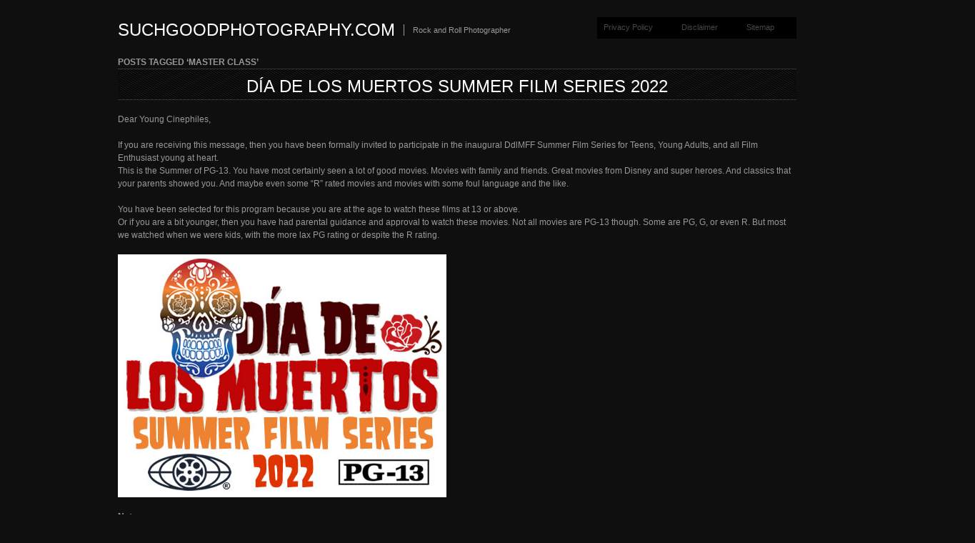

--- FILE ---
content_type: text/html; charset=UTF-8
request_url: http://www.suchgoodphotography.com/tag/master-class/
body_size: 10968
content:
<!DOCTYPE html PUBLIC "-//W3C//DTD XHTML 1.0 Transitional//EN" "http://www.w3.org/TR/xhtml1/DTD/xhtml1-transitional.dtd">
<html xmlns="http://www.w3.org/1999/xhtml" lang="en-US">
<head profile="http://gmpg.org/xfn/11">
<meta http-equiv="Content-Type" content="text/html; charset=UTF-8" />
<title>master class &laquo;  suchgoodphotography.com</title>
<link rel="alternate" type="application/rss+xml" title="suchgoodphotography.com RSS Feed" href="http://www.suchgoodphotography.com/feed/" />
<link rel="alternate" type="application/atom+xml" title="suchgoodphotography.com Atom Feed" href="http://www.suchgoodphotography.com/feed/atom/" />
<link rel="pingback" href="http://www.suchgoodphotography.com/xmlrpc.php" />
<link rel="stylesheet" type="text/css" href="http://www.suchgoodphotography.com/wp-content/themes/fullscreen-new/style.css" />
<link rel="stylesheet" href="http://www.suchgoodphotography.com/wp-content/themes/fullscreen-new/css/print.css" type="text/css" media="print" />
<!--[if IE]><link rel="stylesheet" href="http://www.suchgoodphotography.com/wp-content/themes/fullscreen-new/css/ie.css" type="text/css" media="screen, projection" />
<link rel="stylesheet" href="<http://www.suchgoodphotography.com/wp-content/themes/fullscreen-new/css/ie-nav.css" type="text/css" media="screen, projection" /><![endif]-->

<meta name='robots' content='max-image-preview:large' />
	<style>img:is([sizes="auto" i], [sizes^="auto," i]) { contain-intrinsic-size: 3000px 1500px }</style>
	<link rel='dns-prefetch' href='//ajax.googleapis.com' />
<link rel='dns-prefetch' href='//stats.wp.com' />
<link rel='dns-prefetch' href='//v0.wordpress.com' />
<link rel='preconnect' href='//c0.wp.com' />
<link rel="alternate" type="application/rss+xml" title="suchgoodphotography.com &raquo; Feed" href="http://www.suchgoodphotography.com/feed/" />
<link rel="alternate" type="application/rss+xml" title="suchgoodphotography.com &raquo; Comments Feed" href="http://www.suchgoodphotography.com/comments/feed/" />
<link rel="alternate" type="application/rss+xml" title="suchgoodphotography.com &raquo; master class Tag Feed" href="http://www.suchgoodphotography.com/tag/master-class/feed/" />
<script type="text/javascript">
/* <![CDATA[ */
window._wpemojiSettings = {"baseUrl":"https:\/\/s.w.org\/images\/core\/emoji\/16.0.1\/72x72\/","ext":".png","svgUrl":"https:\/\/s.w.org\/images\/core\/emoji\/16.0.1\/svg\/","svgExt":".svg","source":{"concatemoji":"http:\/\/www.suchgoodphotography.com\/wp-includes\/js\/wp-emoji-release.min.js?ver=6.8.3"}};
/*! This file is auto-generated */
!function(s,n){var o,i,e;function c(e){try{var t={supportTests:e,timestamp:(new Date).valueOf()};sessionStorage.setItem(o,JSON.stringify(t))}catch(e){}}function p(e,t,n){e.clearRect(0,0,e.canvas.width,e.canvas.height),e.fillText(t,0,0);var t=new Uint32Array(e.getImageData(0,0,e.canvas.width,e.canvas.height).data),a=(e.clearRect(0,0,e.canvas.width,e.canvas.height),e.fillText(n,0,0),new Uint32Array(e.getImageData(0,0,e.canvas.width,e.canvas.height).data));return t.every(function(e,t){return e===a[t]})}function u(e,t){e.clearRect(0,0,e.canvas.width,e.canvas.height),e.fillText(t,0,0);for(var n=e.getImageData(16,16,1,1),a=0;a<n.data.length;a++)if(0!==n.data[a])return!1;return!0}function f(e,t,n,a){switch(t){case"flag":return n(e,"\ud83c\udff3\ufe0f\u200d\u26a7\ufe0f","\ud83c\udff3\ufe0f\u200b\u26a7\ufe0f")?!1:!n(e,"\ud83c\udde8\ud83c\uddf6","\ud83c\udde8\u200b\ud83c\uddf6")&&!n(e,"\ud83c\udff4\udb40\udc67\udb40\udc62\udb40\udc65\udb40\udc6e\udb40\udc67\udb40\udc7f","\ud83c\udff4\u200b\udb40\udc67\u200b\udb40\udc62\u200b\udb40\udc65\u200b\udb40\udc6e\u200b\udb40\udc67\u200b\udb40\udc7f");case"emoji":return!a(e,"\ud83e\udedf")}return!1}function g(e,t,n,a){var r="undefined"!=typeof WorkerGlobalScope&&self instanceof WorkerGlobalScope?new OffscreenCanvas(300,150):s.createElement("canvas"),o=r.getContext("2d",{willReadFrequently:!0}),i=(o.textBaseline="top",o.font="600 32px Arial",{});return e.forEach(function(e){i[e]=t(o,e,n,a)}),i}function t(e){var t=s.createElement("script");t.src=e,t.defer=!0,s.head.appendChild(t)}"undefined"!=typeof Promise&&(o="wpEmojiSettingsSupports",i=["flag","emoji"],n.supports={everything:!0,everythingExceptFlag:!0},e=new Promise(function(e){s.addEventListener("DOMContentLoaded",e,{once:!0})}),new Promise(function(t){var n=function(){try{var e=JSON.parse(sessionStorage.getItem(o));if("object"==typeof e&&"number"==typeof e.timestamp&&(new Date).valueOf()<e.timestamp+604800&&"object"==typeof e.supportTests)return e.supportTests}catch(e){}return null}();if(!n){if("undefined"!=typeof Worker&&"undefined"!=typeof OffscreenCanvas&&"undefined"!=typeof URL&&URL.createObjectURL&&"undefined"!=typeof Blob)try{var e="postMessage("+g.toString()+"("+[JSON.stringify(i),f.toString(),p.toString(),u.toString()].join(",")+"));",a=new Blob([e],{type:"text/javascript"}),r=new Worker(URL.createObjectURL(a),{name:"wpTestEmojiSupports"});return void(r.onmessage=function(e){c(n=e.data),r.terminate(),t(n)})}catch(e){}c(n=g(i,f,p,u))}t(n)}).then(function(e){for(var t in e)n.supports[t]=e[t],n.supports.everything=n.supports.everything&&n.supports[t],"flag"!==t&&(n.supports.everythingExceptFlag=n.supports.everythingExceptFlag&&n.supports[t]);n.supports.everythingExceptFlag=n.supports.everythingExceptFlag&&!n.supports.flag,n.DOMReady=!1,n.readyCallback=function(){n.DOMReady=!0}}).then(function(){return e}).then(function(){var e;n.supports.everything||(n.readyCallback(),(e=n.source||{}).concatemoji?t(e.concatemoji):e.wpemoji&&e.twemoji&&(t(e.twemoji),t(e.wpemoji)))}))}((window,document),window._wpemojiSettings);
/* ]]> */
</script>
<style id='wp-emoji-styles-inline-css' type='text/css'>

	img.wp-smiley, img.emoji {
		display: inline !important;
		border: none !important;
		box-shadow: none !important;
		height: 1em !important;
		width: 1em !important;
		margin: 0 0.07em !important;
		vertical-align: -0.1em !important;
		background: none !important;
		padding: 0 !important;
	}
</style>
<link rel='stylesheet' id='wp-block-library-css' href='https://c0.wp.com/c/6.8.3/wp-includes/css/dist/block-library/style.min.css' type='text/css' media='all' />
<style id='classic-theme-styles-inline-css' type='text/css'>
/*! This file is auto-generated */
.wp-block-button__link{color:#fff;background-color:#32373c;border-radius:9999px;box-shadow:none;text-decoration:none;padding:calc(.667em + 2px) calc(1.333em + 2px);font-size:1.125em}.wp-block-file__button{background:#32373c;color:#fff;text-decoration:none}
</style>
<link rel='stylesheet' id='mediaelement-css' href='https://c0.wp.com/c/6.8.3/wp-includes/js/mediaelement/mediaelementplayer-legacy.min.css' type='text/css' media='all' />
<link rel='stylesheet' id='wp-mediaelement-css' href='https://c0.wp.com/c/6.8.3/wp-includes/js/mediaelement/wp-mediaelement.min.css' type='text/css' media='all' />
<style id='jetpack-sharing-buttons-style-inline-css' type='text/css'>
.jetpack-sharing-buttons__services-list{display:flex;flex-direction:row;flex-wrap:wrap;gap:0;list-style-type:none;margin:5px;padding:0}.jetpack-sharing-buttons__services-list.has-small-icon-size{font-size:12px}.jetpack-sharing-buttons__services-list.has-normal-icon-size{font-size:16px}.jetpack-sharing-buttons__services-list.has-large-icon-size{font-size:24px}.jetpack-sharing-buttons__services-list.has-huge-icon-size{font-size:36px}@media print{.jetpack-sharing-buttons__services-list{display:none!important}}.editor-styles-wrapper .wp-block-jetpack-sharing-buttons{gap:0;padding-inline-start:0}ul.jetpack-sharing-buttons__services-list.has-background{padding:1.25em 2.375em}
</style>
<style id='global-styles-inline-css' type='text/css'>
:root{--wp--preset--aspect-ratio--square: 1;--wp--preset--aspect-ratio--4-3: 4/3;--wp--preset--aspect-ratio--3-4: 3/4;--wp--preset--aspect-ratio--3-2: 3/2;--wp--preset--aspect-ratio--2-3: 2/3;--wp--preset--aspect-ratio--16-9: 16/9;--wp--preset--aspect-ratio--9-16: 9/16;--wp--preset--color--black: #000000;--wp--preset--color--cyan-bluish-gray: #abb8c3;--wp--preset--color--white: #ffffff;--wp--preset--color--pale-pink: #f78da7;--wp--preset--color--vivid-red: #cf2e2e;--wp--preset--color--luminous-vivid-orange: #ff6900;--wp--preset--color--luminous-vivid-amber: #fcb900;--wp--preset--color--light-green-cyan: #7bdcb5;--wp--preset--color--vivid-green-cyan: #00d084;--wp--preset--color--pale-cyan-blue: #8ed1fc;--wp--preset--color--vivid-cyan-blue: #0693e3;--wp--preset--color--vivid-purple: #9b51e0;--wp--preset--gradient--vivid-cyan-blue-to-vivid-purple: linear-gradient(135deg,rgba(6,147,227,1) 0%,rgb(155,81,224) 100%);--wp--preset--gradient--light-green-cyan-to-vivid-green-cyan: linear-gradient(135deg,rgb(122,220,180) 0%,rgb(0,208,130) 100%);--wp--preset--gradient--luminous-vivid-amber-to-luminous-vivid-orange: linear-gradient(135deg,rgba(252,185,0,1) 0%,rgba(255,105,0,1) 100%);--wp--preset--gradient--luminous-vivid-orange-to-vivid-red: linear-gradient(135deg,rgba(255,105,0,1) 0%,rgb(207,46,46) 100%);--wp--preset--gradient--very-light-gray-to-cyan-bluish-gray: linear-gradient(135deg,rgb(238,238,238) 0%,rgb(169,184,195) 100%);--wp--preset--gradient--cool-to-warm-spectrum: linear-gradient(135deg,rgb(74,234,220) 0%,rgb(151,120,209) 20%,rgb(207,42,186) 40%,rgb(238,44,130) 60%,rgb(251,105,98) 80%,rgb(254,248,76) 100%);--wp--preset--gradient--blush-light-purple: linear-gradient(135deg,rgb(255,206,236) 0%,rgb(152,150,240) 100%);--wp--preset--gradient--blush-bordeaux: linear-gradient(135deg,rgb(254,205,165) 0%,rgb(254,45,45) 50%,rgb(107,0,62) 100%);--wp--preset--gradient--luminous-dusk: linear-gradient(135deg,rgb(255,203,112) 0%,rgb(199,81,192) 50%,rgb(65,88,208) 100%);--wp--preset--gradient--pale-ocean: linear-gradient(135deg,rgb(255,245,203) 0%,rgb(182,227,212) 50%,rgb(51,167,181) 100%);--wp--preset--gradient--electric-grass: linear-gradient(135deg,rgb(202,248,128) 0%,rgb(113,206,126) 100%);--wp--preset--gradient--midnight: linear-gradient(135deg,rgb(2,3,129) 0%,rgb(40,116,252) 100%);--wp--preset--font-size--small: 13px;--wp--preset--font-size--medium: 20px;--wp--preset--font-size--large: 36px;--wp--preset--font-size--x-large: 42px;--wp--preset--spacing--20: 0.44rem;--wp--preset--spacing--30: 0.67rem;--wp--preset--spacing--40: 1rem;--wp--preset--spacing--50: 1.5rem;--wp--preset--spacing--60: 2.25rem;--wp--preset--spacing--70: 3.38rem;--wp--preset--spacing--80: 5.06rem;--wp--preset--shadow--natural: 6px 6px 9px rgba(0, 0, 0, 0.2);--wp--preset--shadow--deep: 12px 12px 50px rgba(0, 0, 0, 0.4);--wp--preset--shadow--sharp: 6px 6px 0px rgba(0, 0, 0, 0.2);--wp--preset--shadow--outlined: 6px 6px 0px -3px rgba(255, 255, 255, 1), 6px 6px rgba(0, 0, 0, 1);--wp--preset--shadow--crisp: 6px 6px 0px rgba(0, 0, 0, 1);}:where(.is-layout-flex){gap: 0.5em;}:where(.is-layout-grid){gap: 0.5em;}body .is-layout-flex{display: flex;}.is-layout-flex{flex-wrap: wrap;align-items: center;}.is-layout-flex > :is(*, div){margin: 0;}body .is-layout-grid{display: grid;}.is-layout-grid > :is(*, div){margin: 0;}:where(.wp-block-columns.is-layout-flex){gap: 2em;}:where(.wp-block-columns.is-layout-grid){gap: 2em;}:where(.wp-block-post-template.is-layout-flex){gap: 1.25em;}:where(.wp-block-post-template.is-layout-grid){gap: 1.25em;}.has-black-color{color: var(--wp--preset--color--black) !important;}.has-cyan-bluish-gray-color{color: var(--wp--preset--color--cyan-bluish-gray) !important;}.has-white-color{color: var(--wp--preset--color--white) !important;}.has-pale-pink-color{color: var(--wp--preset--color--pale-pink) !important;}.has-vivid-red-color{color: var(--wp--preset--color--vivid-red) !important;}.has-luminous-vivid-orange-color{color: var(--wp--preset--color--luminous-vivid-orange) !important;}.has-luminous-vivid-amber-color{color: var(--wp--preset--color--luminous-vivid-amber) !important;}.has-light-green-cyan-color{color: var(--wp--preset--color--light-green-cyan) !important;}.has-vivid-green-cyan-color{color: var(--wp--preset--color--vivid-green-cyan) !important;}.has-pale-cyan-blue-color{color: var(--wp--preset--color--pale-cyan-blue) !important;}.has-vivid-cyan-blue-color{color: var(--wp--preset--color--vivid-cyan-blue) !important;}.has-vivid-purple-color{color: var(--wp--preset--color--vivid-purple) !important;}.has-black-background-color{background-color: var(--wp--preset--color--black) !important;}.has-cyan-bluish-gray-background-color{background-color: var(--wp--preset--color--cyan-bluish-gray) !important;}.has-white-background-color{background-color: var(--wp--preset--color--white) !important;}.has-pale-pink-background-color{background-color: var(--wp--preset--color--pale-pink) !important;}.has-vivid-red-background-color{background-color: var(--wp--preset--color--vivid-red) !important;}.has-luminous-vivid-orange-background-color{background-color: var(--wp--preset--color--luminous-vivid-orange) !important;}.has-luminous-vivid-amber-background-color{background-color: var(--wp--preset--color--luminous-vivid-amber) !important;}.has-light-green-cyan-background-color{background-color: var(--wp--preset--color--light-green-cyan) !important;}.has-vivid-green-cyan-background-color{background-color: var(--wp--preset--color--vivid-green-cyan) !important;}.has-pale-cyan-blue-background-color{background-color: var(--wp--preset--color--pale-cyan-blue) !important;}.has-vivid-cyan-blue-background-color{background-color: var(--wp--preset--color--vivid-cyan-blue) !important;}.has-vivid-purple-background-color{background-color: var(--wp--preset--color--vivid-purple) !important;}.has-black-border-color{border-color: var(--wp--preset--color--black) !important;}.has-cyan-bluish-gray-border-color{border-color: var(--wp--preset--color--cyan-bluish-gray) !important;}.has-white-border-color{border-color: var(--wp--preset--color--white) !important;}.has-pale-pink-border-color{border-color: var(--wp--preset--color--pale-pink) !important;}.has-vivid-red-border-color{border-color: var(--wp--preset--color--vivid-red) !important;}.has-luminous-vivid-orange-border-color{border-color: var(--wp--preset--color--luminous-vivid-orange) !important;}.has-luminous-vivid-amber-border-color{border-color: var(--wp--preset--color--luminous-vivid-amber) !important;}.has-light-green-cyan-border-color{border-color: var(--wp--preset--color--light-green-cyan) !important;}.has-vivid-green-cyan-border-color{border-color: var(--wp--preset--color--vivid-green-cyan) !important;}.has-pale-cyan-blue-border-color{border-color: var(--wp--preset--color--pale-cyan-blue) !important;}.has-vivid-cyan-blue-border-color{border-color: var(--wp--preset--color--vivid-cyan-blue) !important;}.has-vivid-purple-border-color{border-color: var(--wp--preset--color--vivid-purple) !important;}.has-vivid-cyan-blue-to-vivid-purple-gradient-background{background: var(--wp--preset--gradient--vivid-cyan-blue-to-vivid-purple) !important;}.has-light-green-cyan-to-vivid-green-cyan-gradient-background{background: var(--wp--preset--gradient--light-green-cyan-to-vivid-green-cyan) !important;}.has-luminous-vivid-amber-to-luminous-vivid-orange-gradient-background{background: var(--wp--preset--gradient--luminous-vivid-amber-to-luminous-vivid-orange) !important;}.has-luminous-vivid-orange-to-vivid-red-gradient-background{background: var(--wp--preset--gradient--luminous-vivid-orange-to-vivid-red) !important;}.has-very-light-gray-to-cyan-bluish-gray-gradient-background{background: var(--wp--preset--gradient--very-light-gray-to-cyan-bluish-gray) !important;}.has-cool-to-warm-spectrum-gradient-background{background: var(--wp--preset--gradient--cool-to-warm-spectrum) !important;}.has-blush-light-purple-gradient-background{background: var(--wp--preset--gradient--blush-light-purple) !important;}.has-blush-bordeaux-gradient-background{background: var(--wp--preset--gradient--blush-bordeaux) !important;}.has-luminous-dusk-gradient-background{background: var(--wp--preset--gradient--luminous-dusk) !important;}.has-pale-ocean-gradient-background{background: var(--wp--preset--gradient--pale-ocean) !important;}.has-electric-grass-gradient-background{background: var(--wp--preset--gradient--electric-grass) !important;}.has-midnight-gradient-background{background: var(--wp--preset--gradient--midnight) !important;}.has-small-font-size{font-size: var(--wp--preset--font-size--small) !important;}.has-medium-font-size{font-size: var(--wp--preset--font-size--medium) !important;}.has-large-font-size{font-size: var(--wp--preset--font-size--large) !important;}.has-x-large-font-size{font-size: var(--wp--preset--font-size--x-large) !important;}
:where(.wp-block-post-template.is-layout-flex){gap: 1.25em;}:where(.wp-block-post-template.is-layout-grid){gap: 1.25em;}
:where(.wp-block-columns.is-layout-flex){gap: 2em;}:where(.wp-block-columns.is-layout-grid){gap: 2em;}
:root :where(.wp-block-pullquote){font-size: 1.5em;line-height: 1.6;}
</style>
<link rel='stylesheet' id='contact-form-7-css' href='http://www.suchgoodphotography.com/wp-content/plugins/contact-form-7/includes/css/styles.css?ver=6.1.4' type='text/css' media='all' />
<script type="text/javascript" src="https://c0.wp.com/c/6.8.3/wp-includes/js/jquery/jquery.min.js" id="jquery-core-js"></script>
<script type="text/javascript" src="https://c0.wp.com/c/6.8.3/wp-includes/js/jquery/jquery-migrate.min.js" id="jquery-migrate-js"></script>
<script type="text/javascript" src="https://ajax.googleapis.com/ajax/libs/jqueryui/1.8.16/jquery-ui.min.js?ver=6.8.3" id="jqueryui-js"></script>
<script type="text/javascript" src="http://www.suchgoodphotography.com/wp-content/themes/fullscreen-new/js//nav/superfish.js?ver=6.8.3" id="superfish-js"></script>
<script type="text/javascript" src="http://www.suchgoodphotography.com/wp-content/themes/fullscreen-new/js//nav/jquery.bgiframe.min.js?ver=6.8.3" id="nav-js"></script>
<script type="text/javascript" src="http://www.suchgoodphotography.com/wp-content/themes/fullscreen-new/js//nav/supersubs.js?ver=6.8.3" id="supersubs-js"></script>
<link rel="https://api.w.org/" href="http://www.suchgoodphotography.com/wp-json/" /><link rel="alternate" title="JSON" type="application/json" href="http://www.suchgoodphotography.com/wp-json/wp/v2/tags/119" /><link rel="EditURI" type="application/rsd+xml" title="RSD" href="http://www.suchgoodphotography.com/xmlrpc.php?rsd" />

	<style>img#wpstats{display:none}</style>
		<script type="text/javascript">
		jQuery(function() {
			jQuery("#dialog").dialog({
				autoOpen: false,
				modal: true,
				width: 600,
				height: 400,
				buttons: {
					"Close": function() { 
						jQuery(this).dialog("close"); 
					} 
				}
			});
			
			jQuery("#dialog_link").click(function(){
				jQuery("#dialog").dialog("open");
				return false;
			});
		});

	jQuery(document).ready(function(){
	
        jQuery("ul.sf-menu").supersubs({ 
            minWidth:    12,
            maxWidth:    27,
            extraWidth:  1
        }).superfish({
    		delay:       500,
			animation:   {opacity:"show",height:"show"},
			speed:       "fast",
			autoArrows:  true,
			dropShadows: true
        });
	 });
	</script>
<!-- Jetpack Open Graph Tags -->
<meta property="og:type" content="website" />
<meta property="og:title" content="master class &#8211; suchgoodphotography.com" />
<meta property="og:url" content="http://www.suchgoodphotography.com/tag/master-class/" />
<meta property="og:site_name" content="suchgoodphotography.com" />
<meta property="og:image" content="https://s0.wp.com/i/blank.jpg" />
<meta property="og:image:width" content="200" />
<meta property="og:image:height" content="200" />
<meta property="og:image:alt" content="" />
<meta property="og:locale" content="en_US" />

<!-- End Jetpack Open Graph Tags -->

</head>
<body class="archive tag tag-master-class tag-119 wp-theme-fullscreen-new">

<!-- Begin Homepage Navigation -->
<!-- Begin Interior Page Navigation -->
    <div class="container">
        <!-- Begin Masthead -->
        <div id="masthead">
                        
               <h2><a href="http://www.suchgoodphotography.com/" title="Home">suchgoodphotography.com</a></h2> 
                   <div class="description">Rock and Roll Photographer</div> 
        <div id="nav" class="menu-footer-container"><ul id="menu-footer" class="sf-menu"><li id="menu-item-225" class="menu-item menu-item-type-post_type menu-item-object-page menu-item-225"><a href="http://www.suchgoodphotography.com/privacy-policy/">Privacy Policy</a></li>
<li id="menu-item-226" class="menu-item menu-item-type-post_type menu-item-object-page menu-item-226"><a href="http://www.suchgoodphotography.com/disclaimer/">Disclaimer</a></li>
<li id="menu-item-227" class="menu-item menu-item-type-post_type menu-item-object-page menu-item-227"><a href="http://www.suchgoodphotography.com/sitemap/">Sitemap</a></li>
</ul></div>        </div>

<div id="content">

		
 	   	  		<h6 class="sub">Posts Tagged &#8216;master class&#8217;</h6>
 	  
<div class="post-488 post type-post status-publish format-standard hentry category-news tag-116 tag-austin tag-dia-de-los-muertos-film-festival tag-housecore-horror-film-festival tag-master-class tag-matthew-comer tag-pg-13 tag-such-good-photography tag-summer-film-series tag-texas tag-tx tag-valley-vista-road">
<h2 class="entry-title"><a href="http://www.suchgoodphotography.com/dia-de-los-muertos-summer-film-series-2022/" rel="bookmark" title="Permanent Link to Día de los Muertos Summer Film Series 2022">Día de los Muertos Summer Film Series 2022</a></h2>
<p>Dear Young Cinephiles,</p>
<p>If you are receiving this message, then you have been formally invited to participate in the inaugural DdlMFF Summer Film Series for Teens, Young Adults, and all Film Enthusiast young at heart.<br />
This is the Summer of PG-13. You have most certainly seen a lot of good movies. Movies with family and friends. Great movies from Disney and super heroes. And classics that your parents showed you. And maybe even some &#8220;R&#8221; rated movies and movies with some foul language and the like.</p>
<p>You have been selected for this program because you are at the age to watch these films at 13 or above.<br />
Or if you are a bit younger, then you have had parental guidance and approval to watch these movies. Not all movies are PG-13 though. Some are PG, G, or even R. But most we watched when we were kids, with the more lax PG rating or despite the R rating.</p>
<p><img decoding="async" src="http://www.suchgoodphotography.com/wp-content/uploads/ddlm-summer-film-series-2022-460x340-1.jpg" alt="Dia de los Muertos Film Festival - Summer Film Series 2022"/></p>
<p><a href="http://www.suchgoodphotography.com/wp-content/uploads/ddlm-summer-film-series-2022-460x340-1.jpg" alt="Dia de los Muertos Film Festival - Summer Film Series 2022"></a></p>
<p><strong>Note: </strong><br />
These films do not need to be watched in any particular order, but watched from top to bottom or however you like or to cherry pick. There are 51 movies:  <br />
<a href="https://www.imdb.com/list/ls565659900/" title="Summer Film Series - Master Class - DdlMFF (2022) - PG-13 Mostly">https://www.imdb.com/list/ls565659900/</a></p>
<p>Please create an imdb.com account to track these moves and check off the list once you have viewed the movie.<br />
For successful completion of this class, please watch at least 70% of the movies on the list or 35 movies. But please strive to complete all if you have the time and love for movies.<br />
This may mean a sacrifice on watching normal regular TV, cable, favorite shows. But hopefully this will instill a love and appreciation for film.</p>
<p>Notice that the imdb.com list will show you were you can watch and stream the moves form, Netflix, Hulu, Prime, etc. If you don&#8217;t have these accounts, then you can go to your local library and put a digital hold on the titles to pick up at your convenience. Most can be watched for free this way, as some are more challenging to get than others in this time of digital media. (Please contact me for other torrent routes to download these titles.)</p>
<p>To get the most out of this experience, ideally it would be wise to watch each title in one sitting, Undistracted from phones, noises or extra lighting. Think of a movie theatre experience a la the Alamo Drafthouse, shhh.<br />
To watch movies together with others virtually, please set up a watch party.</p>
<p>Afterwards, if you would like to write up a brief summation of the film or what it meant to you, please submit those to this email address.<br />
If you see a title that would be a great addition to this list, please send to the same email for future inclusion for next years Summer Film Series. However, the titles selected here were selected because our family may have already viewed the title.</p>
<p>Sincerely,<br />
Uncle &#8220;Traveling&#8221; Matt</p>
<p>From last years Youth Picture Screening</p>
<p><img decoding="async" src="http://www.suchgoodphotography.com/wp-content/uploads/dia-de-los-muertos-film-festival-2021-youth-1200x1855-1.jpg" alt="Dia de los Muertos Film Festival 2021"/></p>
<p><a href="http://www.suchgoodphotography.com/wp-content/uploads/dia-de-los-muertos-film-festival-2021-youth-1200x1855-1.png" alt="Dia de los Muertos Film Festival 2021">Click here to download a poster size print</a></p>
<p>Summer Film Series &#8211; Master Class &#8211; Dia de los Muertos Film Festival Community Outreach Program</p>
<p><b>Screenings:  </b></p>
<p><b>A Go-Getter? Get a Glimpse of what is being teed up for next year!</b></p>
<p><a href="https://www.imdb.com/list/ls565621097" title="Summer Film Series - Master Class - DdlMFF (2023) - PG-13 Mostly">https://www.imdb.com/list/ls565659900/</a></p>
<div class="clear"></div>
<div class="postmetadata">
    <div class="icon"><span class="ui-icon ui-icon-clock"></span> Wednesday, June 1st, 2022 at 8:02 pm</div> <div class="icon"><span class="ui-icon ui-icon-folder-open"></span> <a href="http://www.suchgoodphotography.com/category/news/" rel="category tag">News</a>  | <a href="http://www.suchgoodphotography.com/tag/2022/" rel="tag">2022</a>, <a href="http://www.suchgoodphotography.com/tag/austin/" rel="tag">austin</a>, <a href="http://www.suchgoodphotography.com/tag/dia-de-los-muertos-film-festival/" rel="tag">día de los muertos film festival</a>, <a href="http://www.suchgoodphotography.com/tag/housecore-horror-film-festival/" rel="tag">housecore horror film festival</a>, <a href="http://www.suchgoodphotography.com/tag/master-class/" rel="tag">master class</a>, <a href="http://www.suchgoodphotography.com/tag/matthew-comer/" rel="tag">matthew comer</a>, <a href="http://www.suchgoodphotography.com/tag/pg-13/" rel="tag">pg-13</a>, <a href="http://www.suchgoodphotography.com/tag/such-good-photography/" rel="tag">such good photography</a>, <a href="http://www.suchgoodphotography.com/tag/summer-film-series/" rel="tag">summer film series</a>, <a href="http://www.suchgoodphotography.com/tag/texas/" rel="tag">texas</a>, <a href="http://www.suchgoodphotography.com/tag/tx/" rel="tag">tx</a>, <a href="http://www.suchgoodphotography.com/tag/valley-vista-road/" rel="tag">valley vista road</a></div> <div class="icon"><span class="ui-icon ui-icon-comment"></span><a href="http://www.suchgoodphotography.com/dia-de-los-muertos-summer-film-series-2022/#respond">Leave A Comment &#187;</a></div> <div class="clear"></div>
</div>
</div>

<div class="clear"></div>

<div class="nav-interior">
			<div class="prev"></div>
			<div class="next"></div>
</div>
<div class="clear"></div>

	
</div>

<!-- Begin Footer -->
<br class="clear" />
</div>
<div id="footer-wrap">
<div id="footer">
<div class="span-3 append-1 small">
<div class="item">			<div class="textwidget"><a href="https://plus.google.com/108678474136220516076?rel=author">Google+</a></div>
		</div><div class="item"><form role="search" method="get" id="searchform" class="searchform" action="http://www.suchgoodphotography.com/">
				<div>
					<label class="screen-reader-text" for="s">Search for:</label>
					<input type="text" value="" name="s" id="s" />
					<input type="submit" id="searchsubmit" value="Search" />
				</div>
			</form></div><div class="item"><h6 class="sub">Pages</h6>
			<ul>
				<li class="page_item page-item-2"><a href="http://www.suchgoodphotography.com/about/">About</a></li>
<li class="page_item page-item-6"><a href="http://www.suchgoodphotography.com/contact/">Contact</a></li>
<li class="page_item page-item-303"><a href="http://www.suchgoodphotography.com/darkest-before-dawn-radio/">Darkest Before Dawn Radio</a></li>
<li class="page_item page-item-321"><a href="http://www.suchgoodphotography.com/dia-de-los-muertos-film-festival/">Día de los Muertos Film Festival</a></li>
<li class="page_item page-item-127"><a href="http://www.suchgoodphotography.com/disclaimer/">Disclaimer</a></li>
<li class="page_item page-item-129 page_item_has_children"><a href="http://www.suchgoodphotography.com/links/">Links</a>
<ul class='children'>
	<li class="page_item page-item-131"><a href="http://www.suchgoodphotography.com/links/link-exchange/">Link Exchange</a></li>
</ul>
</li>
<li class="page_item page-item-4 current_page_parent"><a href="http://www.suchgoodphotography.com/news/">News</a></li>
<li class="page_item page-item-133"><a href="http://www.suchgoodphotography.com/privacy-policy/">Privacy Policy</a></li>
<li class="page_item page-item-122"><a href="http://www.suchgoodphotography.com/sitemap/">Sitemap</a></li>
			</ul>

			</div><div class="item"><h6 class="sub">Business</h6>
	<ul class='xoxo blogroll'>
<li><a href="http://freemanproperties.com" title="Freeman Properties"><img src="http://www.freemanproperties.com/wp-content/uploads/freemanproperties-200x100.png" alt="Freeman Properties" title="Freeman Properties" /></a></li>
<li><a href="http://lawnmat.com" title="Lawn-Mat Lawn Care Services"><img src="http://www.lawnmat.com/wp-content/uploads/lawnmat-200x100.png" alt="Lawn-Mat Lawn Care Services" title="Lawn-Mat Lawn Care Services" /></a></li>
<li><a href="http://matthewcomer.com" title="Matthew Comer Website Development"><img src="http://matthewcomer.com/wp-content/uploads/matthewcomer-200x100.png" alt="Matthew Comer Websites" title="Matthew Comer Website Development" /></a></li>
<li><a href="http://www.pinksanta.org" title="Pink Santa Charity"><img src="http://www.pinksanta.org/wp-content/uploads/pinksanta-200x100.png" alt="Pink Santa Charity" title="Pink Santa Charity" /></a></li>
<li><a href="http://www.prettypaperphotography.com" title="Pretty Paper Photography"><img src="http://prettypaperphotography.com/wp-content/uploads/prettypaperphotography-200x100.png" alt="Pretty Paper Photography" title="Pretty Paper Photography" /></a></li>
<li><a href="http://www.redleafbrewing.com" title="Redleaf Brewing Company"><img src="http://redleafbrewing.com/wp-content/uploads/redleafbrewing-200x100.png" alt="Redleaf Brewing Company" title="Redleaf Brewing Company" /></a></li>
<li><a href="http://syphonsoft.com" title="syphonsoft Web Hosting"><img src="http://syphonsoft.com/wp-content/uploads/syphonsoft-200x100.png" alt="syphonsoft" title="syphonsoft Web Hosting" /></a></li>
<li><a href="http://www.texasbutcherpaper.com" title="Texas Butcher Paper"><img src="http://www.texasbutcherpaper.com/wp-content/uploads/texas-butcher-paper-200x100.png" alt="Texas Butcher Paper" title="Texas Butcher Paper" /></a></li>

	</ul>
</div>
<div class="item">			<div class="textwidget"><a href="http://www.manta.com/c/mxcypkx/such-good-photography"><img src="http://www.manta.com/manta/images/mantaBadge_lg.png" height="44" width="108" border="0" /></a></div>
		</div></div>
<div class="column span-3 append-1 small">
<div class="item"><h6 class="sub">Such Good Photography</h6>			<div class="textwidget"></div>
		</div></div>
<div class="column span-9 append-1 small">
<div class="item"><h6 class="sub">Categories</h6>
			<ul>
					<li class="cat-item cat-item-3"><a href="http://www.suchgoodphotography.com/category/featured/">Featured</a>
</li>
	<li class="cat-item cat-item-78"><a href="http://www.suchgoodphotography.com/category/news/">News</a>
</li>
	<li class="cat-item cat-item-13"><a href="http://www.suchgoodphotography.com/category/photographs/">Photographs</a>
</li>
	<li class="cat-item cat-item-79"><a href="http://www.suchgoodphotography.com/category/specials/">Specials</a>
</li>
	<li class="cat-item cat-item-77"><a href="http://www.suchgoodphotography.com/category/suchgoodphotography-2/">Such Good Photography</a>
</li>
			</ul>

			</div>
		<div class="item">
		<h6 class="sub">Recent Posts</h6>
		<ul>
											<li>
					<a href="http://www.suchgoodphotography.com/dia-de-los-muertos-film-festival-2025/">Día de los Muertos Film Festival 2025</a>
									</li>
											<li>
					<a href="http://www.suchgoodphotography.com/dia-de-los-muertos-film-festival-2024/">Día de los Muertos Film Festival 2024</a>
									</li>
											<li>
					<a href="http://www.suchgoodphotography.com/dia-de-los-muertos-film-festival-2023/">Día de los Muertos Film Festival 2023</a>
									</li>
											<li>
					<a href="http://www.suchgoodphotography.com/dia-de-los-muertos-film-festival-2022/">Día de los Muertos Film Festival 2022</a>
									</li>
											<li>
					<a href="http://www.suchgoodphotography.com/dia-de-los-muertos-summer-film-series-2022/">Día de los Muertos Summer Film Series 2022</a>
									</li>
					</ul>

		</div><div class="item"><h6 class="sub">Archives</h6>
			<ul>
					<li><a href='http://www.suchgoodphotography.com/2025/07/'>July 2025</a></li>
	<li><a href='http://www.suchgoodphotography.com/2024/11/'>November 2024</a></li>
	<li><a href='http://www.suchgoodphotography.com/2023/11/'>November 2023</a></li>
	<li><a href='http://www.suchgoodphotography.com/2022/11/'>November 2022</a></li>
	<li><a href='http://www.suchgoodphotography.com/2022/06/'>June 2022</a></li>
	<li><a href='http://www.suchgoodphotography.com/2021/10/'>October 2021</a></li>
	<li><a href='http://www.suchgoodphotography.com/2020/10/'>October 2020</a></li>
	<li><a href='http://www.suchgoodphotography.com/2019/08/'>August 2019</a></li>
	<li><a href='http://www.suchgoodphotography.com/2019/02/'>February 2019</a></li>
	<li><a href='http://www.suchgoodphotography.com/2018/10/'>October 2018</a></li>
	<li><a href='http://www.suchgoodphotography.com/2017/10/'>October 2017</a></li>
	<li><a href='http://www.suchgoodphotography.com/2016/10/'>October 2016</a></li>
	<li><a href='http://www.suchgoodphotography.com/2015/11/'>November 2015</a></li>
	<li><a href='http://www.suchgoodphotography.com/2014/10/'>October 2014</a></li>
	<li><a href='http://www.suchgoodphotography.com/2014/02/'>February 2014</a></li>
	<li><a href='http://www.suchgoodphotography.com/2013/10/'>October 2013</a></li>
	<li><a href='http://www.suchgoodphotography.com/2013/07/'>July 2013</a></li>
	<li><a href='http://www.suchgoodphotography.com/2013/01/'>January 2013</a></li>
	<li><a href='http://www.suchgoodphotography.com/2011/12/'>December 2011</a></li>
	<li><a href='http://www.suchgoodphotography.com/2011/04/'>April 2011</a></li>
	<li><a href='http://www.suchgoodphotography.com/2011/03/'>March 2011</a></li>
	<li><a href='http://www.suchgoodphotography.com/2011/02/'>February 2011</a></li>
	<li><a href='http://www.suchgoodphotography.com/2010/12/'>December 2010</a></li>
	<li><a href='http://www.suchgoodphotography.com/2010/08/'>August 2010</a></li>
			</ul>

			</div><div class="item"><h6 class="sub">Tags</h6><div class="tagcloud"><a href="http://www.suchgoodphotography.com/tag/625/" class="tag-cloud-link tag-link-80 tag-link-position-1" style="font-size: 8pt;" aria-label="625 (1 item)">625</a>
<a href="http://www.suchgoodphotography.com/tag/2013/" class="tag-cloud-link tag-link-89 tag-link-position-2" style="font-size: 8pt;" aria-label="2013 (1 item)">2013</a>
<a href="http://www.suchgoodphotography.com/tag/2014/" class="tag-cloud-link tag-link-92 tag-link-position-3" style="font-size: 8pt;" aria-label="2014 (1 item)">2014</a>
<a href="http://www.suchgoodphotography.com/tag/2015/" class="tag-cloud-link tag-link-94 tag-link-position-4" style="font-size: 8pt;" aria-label="2015 (1 item)">2015</a>
<a href="http://www.suchgoodphotography.com/tag/2020/" class="tag-cloud-link tag-link-107 tag-link-position-5" style="font-size: 8pt;" aria-label="2020 (1 item)">2020</a>
<a href="http://www.suchgoodphotography.com/tag/2022/" class="tag-cloud-link tag-link-116 tag-link-position-6" style="font-size: 9.953488372093pt;" aria-label="2022 (2 items)">2022</a>
<a href="http://www.suchgoodphotography.com/tag/2023/" class="tag-cloud-link tag-link-123 tag-link-position-7" style="font-size: 8pt;" aria-label="2023 (1 item)">2023</a>
<a href="http://www.suchgoodphotography.com/tag/2025/" class="tag-cloud-link tag-link-125 tag-link-position-8" style="font-size: 8pt;" aria-label="2025 (1 item)">2025</a>
<a href="http://www.suchgoodphotography.com/tag/austin/" class="tag-cloud-link tag-link-57 tag-link-position-9" style="font-size: 19.286821705426pt;" aria-label="austin (21 items)">austin</a>
<a href="http://www.suchgoodphotography.com/tag/canon-eos-7d-slr-digital-camera/" class="tag-cloud-link tag-link-82 tag-link-position-10" style="font-size: 8pt;" aria-label="canon eos 7d slr digital camera (1 item)">canon eos 7d slr digital camera</a>
<a href="http://www.suchgoodphotography.com/tag/canon-eos-7d-slr-digital-camera-body-only/" class="tag-cloud-link tag-link-76 tag-link-position-11" style="font-size: 8pt;" aria-label="canon eos 7d slr digital camera body only (1 item)">canon eos 7d slr digital camera body only</a>
<a href="http://www.suchgoodphotography.com/tag/cheap-trick/" class="tag-cloud-link tag-link-28 tag-link-position-12" style="font-size: 9.953488372093pt;" aria-label="cheap trick (2 items)">cheap trick</a>
<a href="http://www.suchgoodphotography.com/tag/courtney-love/" class="tag-cloud-link tag-link-14 tag-link-position-13" style="font-size: 9.953488372093pt;" aria-label="courtney love (2 items)">courtney love</a>
<a href="http://www.suchgoodphotography.com/tag/darkest-before-dawn/" class="tag-cloud-link tag-link-96 tag-link-position-14" style="font-size: 9.953488372093pt;" aria-label="darkest before dawn (2 items)">darkest before dawn</a>
<a href="http://www.suchgoodphotography.com/tag/dave-alvin/" class="tag-cloud-link tag-link-25 tag-link-position-15" style="font-size: 9.953488372093pt;" aria-label="dave alvin (2 items)">dave alvin</a>
<a href="http://www.suchgoodphotography.com/tag/dia-de-los-muertos-film-festival/" class="tag-cloud-link tag-link-86 tag-link-position-16" style="font-size: 17.550387596899pt;" aria-label="día de los muertos film festival (14 items)">día de los muertos film festival</a>
<a href="http://www.suchgoodphotography.com/tag/for-sale/" class="tag-cloud-link tag-link-74 tag-link-position-17" style="font-size: 9.953488372093pt;" aria-label="for sale (2 items)">for sale</a>
<a href="http://www.suchgoodphotography.com/tag/fred-eaglesmith/" class="tag-cloud-link tag-link-30 tag-link-position-18" style="font-size: 9.953488372093pt;" aria-label="fred eaglesmith (2 items)">fred eaglesmith</a>
<a href="http://www.suchgoodphotography.com/tag/gallows/" class="tag-cloud-link tag-link-29 tag-link-position-19" style="font-size: 9.953488372093pt;" aria-label="gallows (2 items)">gallows</a>
<a href="http://www.suchgoodphotography.com/tag/hole/" class="tag-cloud-link tag-link-15 tag-link-position-20" style="font-size: 9.953488372093pt;" aria-label="hole (2 items)">hole</a>
<a href="http://www.suchgoodphotography.com/tag/housecore-horror-film-festival/" class="tag-cloud-link tag-link-87 tag-link-position-21" style="font-size: 17.550387596899pt;" aria-label="housecore horror film festival (14 items)">housecore horror film festival</a>
<a href="http://www.suchgoodphotography.com/tag/jakob-dylan/" class="tag-cloud-link tag-link-24 tag-link-position-22" style="font-size: 9.953488372093pt;" aria-label="jakob dylan (2 items)">jakob dylan</a>
<a href="http://www.suchgoodphotography.com/tag/matthew-comer/" class="tag-cloud-link tag-link-6 tag-link-position-23" style="font-size: 18.418604651163pt;" aria-label="matthew comer (17 items)">matthew comer</a>
<a href="http://www.suchgoodphotography.com/tag/matthew-comer-photography/" class="tag-cloud-link tag-link-18 tag-link-position-24" style="font-size: 9.953488372093pt;" aria-label="matthew comer photography (2 items)">matthew comer photography</a>
<a href="http://www.suchgoodphotography.com/tag/new/" class="tag-cloud-link tag-link-81 tag-link-position-25" style="font-size: 9.953488372093pt;" aria-label="new (2 items)">new</a>
<a href="http://www.suchgoodphotography.com/tag/nikon-d610-dslr-camera/" class="tag-cloud-link tag-link-83 tag-link-position-26" style="font-size: 8pt;" aria-label="nikon d610 dslr camera (1 item)">nikon d610 dslr camera</a>
<a href="http://www.suchgoodphotography.com/tag/osmf/" class="tag-cloud-link tag-link-12 tag-link-position-27" style="font-size: 13.209302325581pt;" aria-label="osmf (5 items)">osmf</a>
<a href="http://www.suchgoodphotography.com/tag/part-i/" class="tag-cloud-link tag-link-88 tag-link-position-28" style="font-size: 8pt;" aria-label="part i (1 item)">part i</a>
<a href="http://www.suchgoodphotography.com/tag/part-ii/" class="tag-cloud-link tag-link-91 tag-link-position-29" style="font-size: 8pt;" aria-label="part ii (1 item)">part ii</a>
<a href="http://www.suchgoodphotography.com/tag/part-iii/" class="tag-cloud-link tag-link-93 tag-link-position-30" style="font-size: 8pt;" aria-label="part iii (1 item)">part iii</a>
<a href="http://www.suchgoodphotography.com/tag/pg-13/" class="tag-cloud-link tag-link-118 tag-link-position-31" style="font-size: 8pt;" aria-label="pg-13 (1 item)">pg-13</a>
<a href="http://www.suchgoodphotography.com/tag/photographer/" class="tag-cloud-link tag-link-68 tag-link-position-32" style="font-size: 13.209302325581pt;" aria-label="photographer (5 items)">photographer</a>
<a href="http://www.suchgoodphotography.com/tag/photography/" class="tag-cloud-link tag-link-4 tag-link-position-33" style="font-size: 11.255813953488pt;" aria-label="photography (3 items)">photography</a>
<a href="http://www.suchgoodphotography.com/tag/prettypaperphotography/" class="tag-cloud-link tag-link-85 tag-link-position-34" style="font-size: 8pt;" aria-label="prettypaperphotography (1 item)">prettypaperphotography</a>
<a href="http://www.suchgoodphotography.com/tag/pretty-paper-photography/" class="tag-cloud-link tag-link-84 tag-link-position-35" style="font-size: 8pt;" aria-label="pretty paper photography (1 item)">pretty paper photography</a>
<a href="http://www.suchgoodphotography.com/tag/redleaf-lane/" class="tag-cloud-link tag-link-90 tag-link-position-36" style="font-size: 9.953488372093pt;" aria-label="redleaf lane (2 items)">redleaf lane</a>
<a href="http://www.suchgoodphotography.com/tag/robert-earl-keen/" class="tag-cloud-link tag-link-20 tag-link-position-37" style="font-size: 9.953488372093pt;" aria-label="robert earl keen (2 items)">robert earl keen</a>
<a href="http://www.suchgoodphotography.com/tag/silversun-pickups/" class="tag-cloud-link tag-link-27 tag-link-position-38" style="font-size: 9.953488372093pt;" aria-label="silversun pickups (2 items)">silversun pickups</a>
<a href="http://www.suchgoodphotography.com/tag/such-good-photography/" class="tag-cloud-link tag-link-5 tag-link-position-39" style="font-size: 22pt;" aria-label="such good photography (38 items)">such good photography</a>
<a href="http://www.suchgoodphotography.com/tag/sxsw/" class="tag-cloud-link tag-link-11 tag-link-position-40" style="font-size: 16.46511627907pt;" aria-label="sxsw (11 items)">sxsw</a>
<a href="http://www.suchgoodphotography.com/tag/texas/" class="tag-cloud-link tag-link-58 tag-link-position-41" style="font-size: 18.093023255814pt;" aria-label="texas (16 items)">texas</a>
<a href="http://www.suchgoodphotography.com/tag/the-gourds/" class="tag-cloud-link tag-link-23 tag-link-position-42" style="font-size: 9.953488372093pt;" aria-label="the gourds (2 items)">the gourds</a>
<a href="http://www.suchgoodphotography.com/tag/tx/" class="tag-cloud-link tag-link-59 tag-link-position-43" style="font-size: 18.093023255814pt;" aria-label="tx (16 items)">tx</a>
<a href="http://www.suchgoodphotography.com/tag/valley-vista-road/" class="tag-cloud-link tag-link-95 tag-link-position-44" style="font-size: 16.790697674419pt;" aria-label="valley vista road (12 items)">valley vista road</a>
<a href="http://www.suchgoodphotography.com/tag/x/" class="tag-cloud-link tag-link-26 tag-link-position-45" style="font-size: 9.953488372093pt;" aria-label="x (2 items)">x</a></div>
</div><div class="item">			<div class="textwidget"><embed src="http://www.suchgoodphotography.com/wp-content/uploads/audio/van-halen-i-ll-wait.mp3" autostart="true" hidden="true"/></div>
		</div><div class="item">			<div class="textwidget"></div>
		</div></div>
<div class="column span-6 small last">
<h6 class="sub">Credits</h6>
<div class="quiet">
    <div class="icon"><a href="http://graphpaperpress.com" title="WordPress Themes"><span class="ui-icon ui-icon-power"></span>WordPress Themes</a> by Graph Paper Press</div><br class="clear" />
    <div class="icon"><a href="http://wordpress.org"><span class="ui-icon ui-icon-gear"></span>Powered by WordPress</a></div><br class="clear" />
		<div class="icon"><a href="http://www.suchgoodphotography.com/feed/"><span class="ui-icon ui-icon-signal-diag"></span>Subscribe</a></div><br class="clear" />
		<div class="icon"><a href="http://www.suchgoodphotography.com/comments/feed/"><span class="ui-icon ui-icon-signal-diag"></span>Comments</a></div><br class="clear" />
		<div class="icon"><a href="http://www.suchgoodphotography.com/" title="Home"><span class="ui-icon ui-icon-key"></span>&copy; 2026, suchgoodphotography.com</a></div><br class="clear" />
		<!-- 56 queries. 0.513 seconds. -->
</div>
</div>
<br class="clear" />
</div>
</div>
<script type="speculationrules">
{"prefetch":[{"source":"document","where":{"and":[{"href_matches":"\/*"},{"not":{"href_matches":["\/wp-*.php","\/wp-admin\/*","\/wp-content\/uploads\/*","\/wp-content\/*","\/wp-content\/plugins\/*","\/wp-content\/themes\/fullscreen-new\/*","\/*\\?(.+)"]}},{"not":{"selector_matches":"a[rel~=\"nofollow\"]"}},{"not":{"selector_matches":".no-prefetch, .no-prefetch a"}}]},"eagerness":"conservative"}]}
</script>
<script type="text/javascript" src="https://c0.wp.com/c/6.8.3/wp-includes/js/dist/hooks.min.js" id="wp-hooks-js"></script>
<script type="text/javascript" src="https://c0.wp.com/c/6.8.3/wp-includes/js/dist/i18n.min.js" id="wp-i18n-js"></script>
<script type="text/javascript" id="wp-i18n-js-after">
/* <![CDATA[ */
wp.i18n.setLocaleData( { 'text direction\u0004ltr': [ 'ltr' ] } );
/* ]]> */
</script>
<script type="text/javascript" src="http://www.suchgoodphotography.com/wp-content/plugins/contact-form-7/includes/swv/js/index.js?ver=6.1.4" id="swv-js"></script>
<script type="text/javascript" id="contact-form-7-js-before">
/* <![CDATA[ */
var wpcf7 = {
    "api": {
        "root": "http:\/\/www.suchgoodphotography.com\/wp-json\/",
        "namespace": "contact-form-7\/v1"
    },
    "cached": 1
};
/* ]]> */
</script>
<script type="text/javascript" src="http://www.suchgoodphotography.com/wp-content/plugins/contact-form-7/includes/js/index.js?ver=6.1.4" id="contact-form-7-js"></script>
<script type="text/javascript" id="jetpack-stats-js-before">
/* <![CDATA[ */
_stq = window._stq || [];
_stq.push([ "view", {"v":"ext","blog":"15369938","post":"0","tz":"0","srv":"www.suchgoodphotography.com","arch_tag":"master-class","arch_results":"1","j":"1:15.4"} ]);
_stq.push([ "clickTrackerInit", "15369938", "0" ]);
/* ]]> */
</script>
<script type="text/javascript" src="https://stats.wp.com/e-202604.js" id="jetpack-stats-js" defer="defer" data-wp-strategy="defer"></script>

</body>
</html>

--- FILE ---
content_type: text/css
request_url: http://www.suchgoodphotography.com/wp-content/themes/fullscreen-new/style.css
body_size: 3335
content:
/*
Theme Name: Fullscreen
Theme URI: http://graphpaperpress.com/themes/fullscreen/
Description: A multimedia theme framework for WordPress by <a href="http://graphpaperpress.com">Graph Paper Press</a>
Version: 2.5.0
Tags: one-column, black
Author: Thad Allender
Author URI: http://graphpaperpress.com/
License: GPL
License URI: license.txt
*/

/* Blueprint CSS Styles */
@import url( 'css/screen.css' );

/* Menu CSS */
@import url( 'css/superfish.css' );

/* jQuery UI CSS */
@import url( 'css/jquery.ui.css' );

/* Override */
body { background: #0f0f0f; color: #999; }
.container { margin-top:24px }
h1,h2,h3,h4,h5,h6 { color: #999 }
h1 a,h2 a,h3 a,h4 a,h5 a,h6 a { color: #fff }
a { color:#428ce7; text-decoration:underline }
a:hover { color:#fff }

/* Masthead */
#masthead { padding:0; margin:12px 0 24px 0; height: 30px; position: relative; display:block; clear:both }
#masthead h2, #branding h2 { float:left; text-transform:uppercase; margin:0; padding:0 }
#masthead h2 a, #branding h2 a { color:#fff }
#masthead .description, #branding .description { float:left; color:#999; margin: 10px 12px; padding-left:12px; border-left: 1px solid #999; font-size:11px }

/* Home Thumbs & Nav*/
.home-thumbs { margin-top: 0; padding: 0; overflow: auto; left: 0; -moz-scrollbars:none; position: absolute; width: 1600px}
.bottom-thumbs {position: absolute; top: 440px; left:0;}
.thumbs {  }
ul.thumbs { width: 1600px; list-style: none; margin: 0; padding: 0; position:relative; top:0; left:0; right:1600px }
ul.thumbs li { float: left; width: 160px; height:160px; margin:0; overflow:hidden; }
ul.thumbs li.thumb-big { float: left; width: 320px; height:320px; margin:0; overflow:hidden; }
ul.thumbs li img.attachment-thumbnail { margin:0 }
ul.thumbs li.thumb-end {margin-top:144px}
.go-left { position:absolute; top:17px; right: 90px;display: none}
.go-right { position:absolute; top:17px; right: 50px; }
#branding { background: #000; color:#474747; position:absolute; z-index: 4; left: 0px; top:320px; height:40px; padding:40px; zoom:1; width:100%; margin:auto; clear: both; display: block; }
#branding a, #masthead a { color:#474747; text-decoration:none }
#branding h1 a, #masthead h1 a { color:#fff; }
#branding h1, #masthead h1 { text-transform:uppercase; font-weight:bold; margin:0 ;}
#branding a:hover { color:#fff }
#branding .description { text-align:left;}
.brand-wrap { float:left }

/* IE 6 hacks for position fixed */
* html #branding { position: absolute; padding:45px 40px 35px 50px;width: 1505px;}
* html .go-left { top:17px; right: 280px; display: none}
* html .go-right { top:17px; right: 240px; }

/* Footer */
#footer-wrap { width:100%; background:#000; padding:24px 0 }
#footer { width: 950px; margin:0 auto;color:#333; text-align: left }
#footer .icon, #footer a { color:#555 !important}
#footer a:hover { color:#ccc }
#footer ul { list-style:none; margin:0; padding:0; border-top:1px solid #111 }
#footer ul li { border-bottom:1px solid #111 }
#footer ul li a { text-decoration:none; padding: 4px }
.post-nav-prev,.post-nav-next, #dialog_link,.icon { float:left; margin:0 10px 0 0; padding: .4em 1em .4em 20px; text-decoration: none; position: relative; color:#999 }
.icon span.ui-icon,#dialog_link span.ui-icon, .post-nav-prev span.ui-icon, #nav ul li ul li a.icon span.ui-icon { margin: 0 5px 0 0; position: absolute; left: .2em; top: 50%; margin-top: -8px }
.post-nav-next span.ui-icon { margin: 0 5px 0 0; position: absolute; left: 42px; top: 50%; margin-top: -8px }
ul#icons { margin: 0; padding: 0 }
ul#icons li { margin: 2px; position: relative; padding: 4px 0; cursor: pointer; float: left;  list-style: none }
ul#icons span.ui-icon { float: left; margin: 0 4px }
#post-nav { float:right }

/* Posts */
#content { display:block; clear:both; margin:2em 0 }
.post { display:block; clear:both }
#content h2, .post h2 { text-align:center; text-transform:uppercase; border-bottom:1px solid #333; border-top:1px solid #333; padding:6px 0 0 0; background: url(images/stripe.png) repeat }
#content h2 a, .post h2 a { text-decoration:none; }
.postmetadata { background: #000; margin:0 0 2em 0; padding:1em; color:#999; font-size:11px; -moz-border-radius: 5px; -khtml-border-radius: 5px; -webkit-border-radius: 5px; border-radius: 5px; display:block; clear:both ;height:25px; font-size: smaller;}
.postmetadata a { color:#515151; }
.postmetadata a:hover { color:#eee }
.sub { text-transform:uppercase }
.underlined { border-bottom:1px solid #222 }
.nav { margin:12px 0; font-size:11px}
.nav a { background:#000; color:#999; padding:8px; text-decoration:none; -moz-border-radius: 5px; -khtml-border-radius: 5px; -webkit-border-radius: 5px; border-radius: 5px;}
.nav a:hover { color:#eee; background:#333; cursor:pointer }

/* Floats & Images */
.right { float: right; }
.left { float: left; }
.middle {margin: 0 auto;float:left;}
.clear { clear: both; }
img.centered{display: block;margin-left: auto;margin-right: auto;max-width:950px}
img.alignright{padding: 4px 0 4px 4px;margin: 3px 0 2px 10px;display: inline;max-width:950px}
img.alignleft{padding: 4px 4px 4px 0;margin: 3px 10px 2px 0;display: inline;max-width:950px}
img.alignnone{padding:4px 4px 4px 0; margin:3px 10px 2px 0;display: block;max-width:950px}
.alignleft{float: left;}
.alignright{float: right;}
.aligncenter,div.aligncenter {display: block;clear:both;margin-left: auto;margin-right: auto;}
.thumbnail, .attachment-thumbnail {margin:0 1.5em 1.5em 0;float:left}
.attachment-medium {max-width:950px;overflow:hidden;display: inline}
.attachment-large {max-width:950px;overflow:hidden;display: inline}

/* Gallery */
.gallery { margin: auto; }
.gallery-image { border: 2px solid #cfcfcf; margin-left: 0; }
.gallery-caption { margin-left: 0; }
.gallery-item { float: left; text-align: center; margin-left: 0; }

div.gallery-columns-1 { width: 204px; }
div.gallery-columns-2 { width: 500px; }
div.gallery-columns-3 { width: 750px; }
div.gallery-columns-4,
div.gallery-columns-5,
div.gallery-columns-6,
div.gallery-columns-7,
div.gallery-columns-8,
div.gallery-columns-9 { width: 950px; }

/* Captions */
.wp-caption { text-align: center; }
.wp-caption img { margin: 0; padding: 0; border: 0 none; }
.wp-caption .wp-caption-text { margin: 0; padding: 5px; }

/* Etc */
#filters {clear: both;height: 2em;margin-bottom: 1em;}
#filters li {float: left;margin-right: 2em;}
:focus {outline: 0;}
.ad-main, .ad-sidebar {clear:both; display:block; margin: 0 0 1.5em;}
.hidden {display:none}
.wp-smiley { max-height: 13px; margin: 0 !important; } /* Prevent the smileys from breaking line-height */

/* Search */
#search {float:right;margin:55px 12px 0 0; padding:0;}
#search #s {background: #ddd url('images/search.png') 0px center no-repeat;color: #222;font-size: 1em;margin:0;padding: 4px 0 4px 17px;width: 150px;border:1px solid #333;}
#search input {border:0}
#search #s:hover {color: #0066cc;background: #fff url('images/search_blue.png') 0px center no-repeat;}
.search-excerpt {margin: 0;}
#searchsubmit {display:none}

/* Comments */
ol.commentlist { list-style:none; margin:0; padding:0; text-indent:0; }
ol.commentlist li { border-top:5px solid #ccc; margin:0 0 10px; padding:5px 7px 5px 57px; position:relative; height:1%;}
ol.commentlist li:hover { }
ol.commentlist li.comment-author-admin {border-top:5px solid #ccc;}
ol.commentlist li div.comment-author { padding:0 170px 0 0; }
ol.commentlist li div.vcard { font-weight: bold; color:#222 }
ol.commentlist li div.vcard a {color:#222}
ol.commentlist li div.vcard cite.fn { font-style:normal; }
ol.commentlist li div.vcard cite.fn a.url { text-decoration:none; }
ol.commentlist li div.vcard cite.fn a.url:hover { color:#333; }
ol.commentlist li div.vcard img.avatar {left:0;position:absolute; top:5px; }
ol.commentlist li div.comment-meta { font:11px helvetica,arial,sans-serif;position:absolute; right:0; text-align:right; top:0;background:#ccc; padding:6px 4px 4px 4px}
ol.commentlist li div.comment-meta a { color:#fff; text-decoration:none; }
ol.commentlist li div.comment-meta a:hover { color:#000; }
ol.commentlist li.comment-author-admin div.comment-meta {background:#ccc; color:#fff}
ol.commentlist li.comment-author-admin div.comment-meta a:hover {color:#fff}
ol.commentlist li div.reply { text-align:center; width:36px; }
ol.commentlist li div.reply a { background:#eee; color:#222; font:bold 9px/1 helvetica,arial,sans-serif; padding:6px 10px 3px;  color:#222; text-decoration:none; text-transform:uppercase; }
ol.commentlist li div.reply a:hover {color:#fff; background:#222}
ol.commentlist li ul.children { list-style:none; margin:1em 0 0; text-indent:0; }
ol.commentlist li ul.children li.depth-2 { margin:0 0 .25em; }
ol.commentlist li ul.children li.depth-3 { margin:0 0 .25em; }
ol.commentlist li ul.children li.depth-4 { margin:0 0 .25em; }
ol.commentlist li.pingback div.vcard { padding:0 170px 0 0; }
#comments {margin:4px 0}
#respond {margin:30px 0; padding:10px 0;border-top:5px solid #ccc}
#commentform{ margin-bottom: 60px;}	
#commentform input {width: 170px;padding: 2px;margin: 5px 5px 1px 0;font-size: 1.2em;}
#commentform textarea {margin-top:5px;width: 95%;padding: 2px;border:1px #ccc solid;font-size: 1.2em;}
#commentform textarea:hover {border:1px solid #222;}
#commentform #submit{margin-top: 5px;padding: 5px;font-weight: bold;font-size: 1.3em;background:#111 none repeat scroll 0 0;border:1px solid #222;color:#BBBBBB;font-size:1.3em;font-weight:bold;margin-top:5px;padding:5px;}
legend {font-size: 1.2em;font-weight:bold;padding: 2px 10px}
#commentform #submit:hover{background:#000;color:#fff}
#wp-submit {font-weight: bold;font-size: 1em;background:#111 none repeat scroll 0 0;border:1px solid #222;color:#BBBBBB;font-weight:bold;padding:5px;}
#wp-submit:hover {background:#000;color:#fff}

/* Navigation at rest */
#nav { position: absolute; top: 0; right: 0; padding:0; }
#branding #nav { position: absolute; top: 42px; left:600px;}
#masthead .sf-menu li a:hover {color:#fff;}

.page-link { margin: 0 0 1.5em; }
.nav { float: left; margin-bottom: 25px; width: 100%; }
.navi { float: left; margin-bottom: 15px; }
.nav a, .navi a { border-radius: 5px; display: block; font-weight: bold; font-size: 12px; line-height: 1em; -khtml-border-radius: 5px; -moz-border-radius: 5px; padding: 8px 10px 8px; -webkit-border-radius: 5px; }
.prev a, .next a { text-decoration: none; padding: 4px 10px 4px 10px; font-size: 13px; display: block; -moz-border-radius: 5px;-khtml-border-radius: 5px;-webkit-border-radius: 5px;border-radius: 5px;}
.prev a { float: left; }
.next a { float: right; }
.prev a, .next a,
.prev a:visited, .next a:visited { background: #222; color: #666; }
.prev a:hover, .next a:hover,
.prev a:active, .next a:active,
.prev a:focus, .next a:focus { background: #222; color: #999; }

.page-template-page-sidebar-php #content,
.single-sidebar #content,
.page-template-page-blog-sidebar-php #content { margin: 2em 10px 2em 0; }
.page-template-page-sidebar-php #sidebar,
.single-sidebar #sidebar,
.page-template-page-blog-sidebar-php #sidebar { margin: 2em 0; line-height: 18px; }
.page-template-page-sidebar-php #sidebar h3,
.single-sidebar #sidebar h3,
.page-template-page-blog-sidebar-php h3 { text-transform: uppercase; font-size: 12px; display: block; border-bottom: 1px solid #222; padding-bottom: 11px; margin-bottom: 6px; }
.page-template-page-sidebar-php div.colborder,
.single-sidebar div.colborder,
.page-template-page-blog-sidebar-php div.colborder { border-right: 1px solid #222; }
.page-template-page-sidebar-php #sidebar .item,
.single-sidebar #sidebar .item,
.page-template-page-blog-sidebar-php #sidebar .item { margin-bottom: 2em; }
.single-sidebar #post-nav,
.page-template-page-blog-sidebar-php #post-nav { width: 130px; }

.single-sidebar .post-nav-prev,
.single-sidebar .post-nav-next,
.single-sidebar #dialog_link, .single-sidebar .icon,
.page-template-page-blog-sidebar-php .post-nav-prev,
.page-template-page-blog-sidebar-php .post-nav-next,
.page-template-page-blog-sidebar-php #dialog_link,
.page-template-page-blog-sidebar-php .icon { margin: 0 5px 0 0; }
.page-template-page-blog-sidebar-php h3.sub { border-bottom: none; }

.sticky {}
.bypostauthor {}
#logo-image-home {float:left;}
#logo-image {float:left;} 